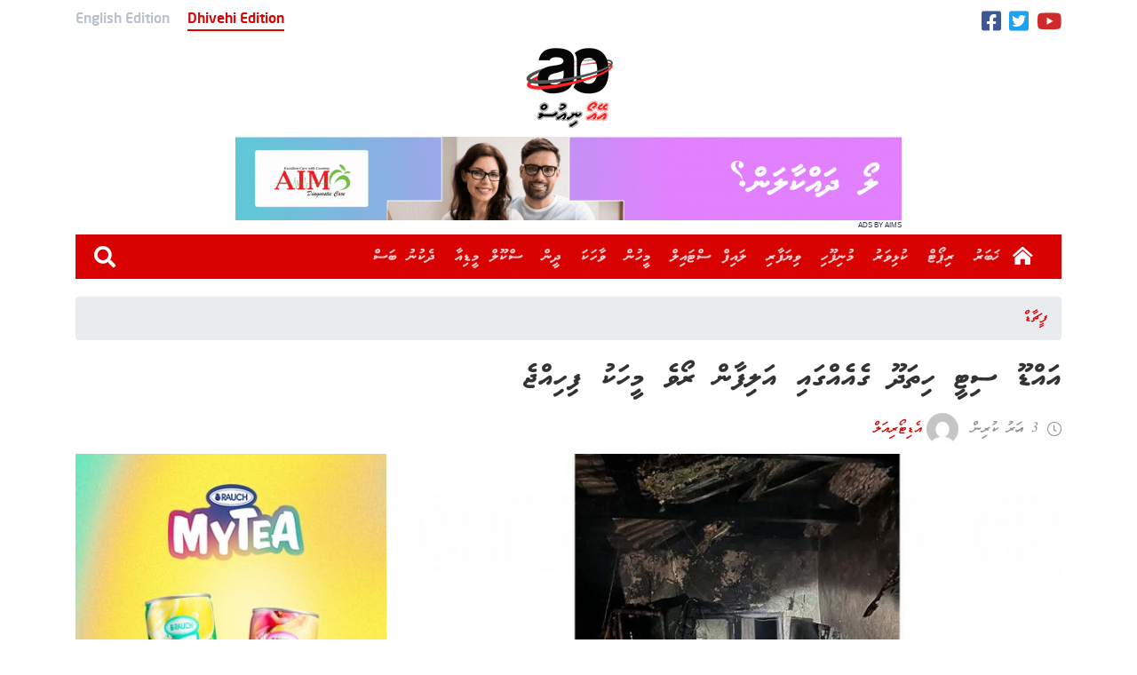

--- FILE ---
content_type: text/html; charset=UTF-8
request_url: https://aonews.mv/119724
body_size: 11876
content:
<!DOCTYPE html> 
<html lang="dv" prefix="og: http://ogp.me/ns#"> 
<head>
<meta charset="utf-8">
<link rel="preload" href="/wp-content/themes/aonews_2020_dv/webfonts/MVWaheed.woff" as="font" type="font/woff" crossorigin> 
<link rel="preload" href="/wp-content/themes/aonews_2020_dv/webfonts/MvAmaanXP.woff" as="font" type="font/woff" crossorigin> 
<link rel="preload" href="https://v.24liveblog.com/24.js" as="script" crossorigin> 
<link rel="preload" href="https://aonews.mv/wp-content/cache/fvm/min/1719716794-cssc635be9507742d201d2443bc51ad60dda302fa728bc01a21bc78ce0cb1e83.css" as="style" media="all" /> 
<link rel="preload" href="https://aonews.mv/wp-content/cache/fvm/min/1719716794-cssbda511f4224c115cf779a625ec0941f82516653ff55b4465cda2831cb3186.css" as="style" media="all" /> 
<link rel="preload" href="https://aonews.mv/wp-content/cache/fvm/min/1719716794-css420b529a50b91683474155d36c913eb29bb0605c542095357ea8b3d90a018.css" as="style" media="all" /> 
<link rel="preload" href="https://aonews.mv/wp-content/cache/fvm/min/1719716794-css83d389518a6f20f2be60b99e22f284ade6c824ae62d481d56014083ab48c7.css" as="style" media="all" /> 
<link rel="preload" href="https://aonews.mv/wp-content/cache/fvm/min/1719716794-cssfc4b0d0d59905c13ed0bf9318e305469fd9daddbc24ff81093e1cafa9499b.css" as="style" media="all" /> 
<link rel="preload" href="https://aonews.mv/wp-content/cache/fvm/min/1719716794-css494b292a4bb7218ec0f940a00e9ffe0372c205097f9ee09ce97cab70e0628.css" as="style" media="all" /> 
<link rel="preload" href="https://aonews.mv/wp-content/cache/fvm/min/1719716794-cssf84dc45ead58c85737c32f934b0788583822df6024428c2effdf21863667f.css" as="style" media="all" /> 
<link rel="preload" href="https://aonews.mv/wp-content/cache/fvm/min/1719716794-css1231fad82f02e9929dbf7e8252eca4880d9bd29e523412455e43fe398f4b7.css" as="style" media="all" />
<script data-cfasync="false">if(navigator.userAgent.match(/MSIE|Internet Explorer/i)||navigator.userAgent.match(/Trident\/7\..*?rv:11/i)){var href=document.location.href;if(!href.match(/[?&]iebrowser/)){if(href.indexOf("?")==-1){if(href.indexOf("#")==-1){document.location.href=href+"?iebrowser=1"}else{document.location.href=href.replace("#","?iebrowser=1#")}}else{if(href.indexOf("#")==-1){document.location.href=href+"&iebrowser=1"}else{document.location.href=href.replace("#","&iebrowser=1#")}}}}</script>
<script data-cfasync="false">class FVMLoader{constructor(e){this.triggerEvents=e,this.eventOptions={passive:!0},this.userEventListener=this.triggerListener.bind(this),this.delayedScripts={normal:[],async:[],defer:[]},this.allJQueries=[]}_addUserInteractionListener(e){this.triggerEvents.forEach(t=>window.addEventListener(t,e.userEventListener,e.eventOptions))}_removeUserInteractionListener(e){this.triggerEvents.forEach(t=>window.removeEventListener(t,e.userEventListener,e.eventOptions))}triggerListener(){this._removeUserInteractionListener(this),"loading"===document.readyState?document.addEventListener("DOMContentLoaded",this._loadEverythingNow.bind(this)):this._loadEverythingNow()}async _loadEverythingNow(){this._runAllDelayedCSS(),this._delayEventListeners(),this._delayJQueryReady(this),this._handleDocumentWrite(),this._registerAllDelayedScripts(),await this._loadScriptsFromList(this.delayedScripts.normal),await this._loadScriptsFromList(this.delayedScripts.defer),await this._loadScriptsFromList(this.delayedScripts.async),await this._triggerDOMContentLoaded(),await this._triggerWindowLoad(),window.dispatchEvent(new Event("wpr-allScriptsLoaded"))}_registerAllDelayedScripts(){document.querySelectorAll("script[type=fvmdelay]").forEach(e=>{e.hasAttribute("src")?e.hasAttribute("async")&&!1!==e.async?this.delayedScripts.async.push(e):e.hasAttribute("defer")&&!1!==e.defer||"module"===e.getAttribute("data-type")?this.delayedScripts.defer.push(e):this.delayedScripts.normal.push(e):this.delayedScripts.normal.push(e)})}_runAllDelayedCSS(){document.querySelectorAll("link[rel=fvmdelay]").forEach(e=>{e.setAttribute("rel","stylesheet")})}async _transformScript(e){return await this._requestAnimFrame(),new Promise(t=>{const n=document.createElement("script");let r;[...e.attributes].forEach(e=>{let t=e.nodeName;"type"!==t&&("data-type"===t&&(t="type",r=e.nodeValue),n.setAttribute(t,e.nodeValue))}),e.hasAttribute("src")?(n.addEventListener("load",t),n.addEventListener("error",t)):(n.text=e.text,t()),e.parentNode.replaceChild(n,e)})}async _loadScriptsFromList(e){const t=e.shift();return t?(await this._transformScript(t),this._loadScriptsFromList(e)):Promise.resolve()}_delayEventListeners(){let e={};function t(t,n){!function(t){function n(n){return e[t].eventsToRewrite.indexOf(n)>=0?"wpr-"+n:n}e[t]||(e[t]={originalFunctions:{add:t.addEventListener,remove:t.removeEventListener},eventsToRewrite:[]},t.addEventListener=function(){arguments[0]=n(arguments[0]),e[t].originalFunctions.add.apply(t,arguments)},t.removeEventListener=function(){arguments[0]=n(arguments[0]),e[t].originalFunctions.remove.apply(t,arguments)})}(t),e[t].eventsToRewrite.push(n)}function n(e,t){let n=e[t];Object.defineProperty(e,t,{get:()=>n||function(){},set(r){e["wpr"+t]=n=r}})}t(document,"DOMContentLoaded"),t(window,"DOMContentLoaded"),t(window,"load"),t(window,"pageshow"),t(document,"readystatechange"),n(document,"onreadystatechange"),n(window,"onload"),n(window,"onpageshow")}_delayJQueryReady(e){let t=window.jQuery;Object.defineProperty(window,"jQuery",{get:()=>t,set(n){if(n&&n.fn&&!e.allJQueries.includes(n)){n.fn.ready=n.fn.init.prototype.ready=function(t){e.domReadyFired?t.bind(document)(n):document.addEventListener("DOMContentLoaded2",()=>t.bind(document)(n))};const t=n.fn.on;n.fn.on=n.fn.init.prototype.on=function(){if(this[0]===window){function e(e){return e.split(" ").map(e=>"load"===e||0===e.indexOf("load.")?"wpr-jquery-load":e).join(" ")}"string"==typeof arguments[0]||arguments[0]instanceof String?arguments[0]=e(arguments[0]):"object"==typeof arguments[0]&&Object.keys(arguments[0]).forEach(t=>{delete Object.assign(arguments[0],{[e(t)]:arguments[0][t]})[t]})}return t.apply(this,arguments),this},e.allJQueries.push(n)}t=n}})}async _triggerDOMContentLoaded(){this.domReadyFired=!0,await this._requestAnimFrame(),document.dispatchEvent(new Event("DOMContentLoaded2")),await this._requestAnimFrame(),window.dispatchEvent(new Event("DOMContentLoaded2")),await this._requestAnimFrame(),document.dispatchEvent(new Event("wpr-readystatechange")),await this._requestAnimFrame(),document.wpronreadystatechange&&document.wpronreadystatechange()}async _triggerWindowLoad(){await this._requestAnimFrame(),window.dispatchEvent(new Event("wpr-load")),await this._requestAnimFrame(),window.wpronload&&window.wpronload(),await this._requestAnimFrame(),this.allJQueries.forEach(e=>e(window).trigger("wpr-jquery-load")),window.dispatchEvent(new Event("wpr-pageshow")),await this._requestAnimFrame(),window.wpronpageshow&&window.wpronpageshow()}_handleDocumentWrite(){const e=new Map;document.write=document.writeln=function(t){const n=document.currentScript,r=document.createRange(),i=n.parentElement;let a=e.get(n);void 0===a&&(a=n.nextSibling,e.set(n,a));const s=document.createDocumentFragment();r.setStart(s,0),s.appendChild(r.createContextualFragment(t)),i.insertBefore(s,a)}}async _requestAnimFrame(){return new Promise(e=>requestAnimationFrame(e))}static run(){const e=new FVMLoader(["keydown","mousemove","touchmove","touchstart","touchend","wheel"]);e._addUserInteractionListener(e)}}FVMLoader.run();</script>
<meta http-equiv="x-ua-compatible" content="ie=edge">
<meta name="viewport" content="width=device-width, initial-scale=1, shrink-to-fit=no">
<link rel="canonical" href="https://aonews.mv/119724" />
<meta name="title" content="އައްޑޫ ސިޓީ ހިތަދޫ ގެއެއްގައި އަލިފާން ރޯވެ މީހަކު ފިހިއްޖެ" />
<meta name="description" content="AO NEWS covers stories through out Southern Region and Maldives to bring the latest updates to the public." />
<meta name="embed:title" content="އައްޑޫ ސިޓީ ހިތަދޫ ގެއެއްގައި އަލިފާން ރޯވެ މީހަކު ފިހިއްޖެ">
<meta property="og:locale" content="en_US" />
<meta property="og:type" content="article" />
<meta property="og:title" content="އައްޑޫ ސިޓީ ހިތަދޫ ގެއެއްގައި އަލިފާން ރޯވެ މީހަކު ފިހިއްޖެ" />
<meta property="og:description" content="AO NEWS covers stories through out Southern Region and Maldives to bring the latest updates to the public." />
<meta property="og:url" content="https://aonews.mv/119724" />
<meta property="og:site_name" content="AO News" />
<meta property="article:publisher" content="https://www.facebook.com/www.aonews.mv" />
<meta property="article:section" content="ފީޗާޑް" />
<meta property="article:published_time" content="2023-07-24T10:19:29+05:00" />
<meta property="og:image" content="https://img.aonews.mv/920x480/jpeg/2023/07/4619-1024x684.jpg" />
<meta property="og:image:secure_url" content="https://img.aonews.mv/920x480/jpeg/2023/07/4619-1024x684.jpg" />
<meta property="og:image:type" content="image/jpeg" />
<meta property="og:image:width" content="920" />
<meta property="og:image:height" content="480" />
<meta property="twitter:card" content="summary_large_image" />
<meta property="twitter:url" content="https://aonews.mv/119724">
<meta property="twitter:title" content="އައްޑޫ ސިޓީ ހިތަދޫ ގެއެއްގައި އަލިފާން ރޯވެ މީހަކު ފިހިއްޖެ" />
<meta property="twitter:description" content="AO NEWS covers stories through out Southern Region and Maldives to bring the latest updates to the public." />
<meta property="twitter:image" content="https://img.aonews.mv/920x480/jpeg/2023/07/4619-1024x684.jpg" /><title>އައްޑޫ ސިޓީ ހިތަދޫ ގެއެއްގައި އަލިފާން ރޯވެ މީހަކު ފިހިއްޖެ - AO News</title>
<meta name='robots' content='max-image-preview:large' />
<meta name="google-site-verification" content="9zTBt38nggBWZZXhVJc5loRbmsHEtU6P-dCZxgUkL-A" />
<meta name="msvalidate.01" content="911FE8D702CEE6AC682581CFDF5E6AB1" />
<link rel="alternate" type="application/rss+xml" title="AO News &raquo; Feed" href="https://aonews.mv/feed" />
<link rel="alternate" type="application/rss+xml" title="AO News &raquo; Comments Feed" href="https://aonews.mv/comments/feed" />
<link rel="alternate" type="application/rss+xml" title="AO News &raquo; އައްޑޫ ސިޓީ ހިތަދޫ ގެއެއްގައި އަލިފާން ރޯވެ މީހަކު ފިހިއްޖެ Comments Feed" href="https://aonews.mv/119724/feed" />
<link rel="canonical" href="https://aonews.mv/119724" />
<meta name="onesignal" content="wordpress-plugin"/> 
<link rel="profile" href="https://gmpg.org/xfn/11"> 
<script type="eb6c17e760eb311a0410406c-text/javascript">(function(html){html.className = html.className.replace(/\bno-js\b/,'js')})(document.documentElement);</script>
<style id='wp-block-library-theme-inline-css' type='text/css' media="all">#start-resizable-editor-section{display:none}.wp-block-audio figcaption{color:#555;font-size:13px;text-align:center}.is-dark-theme .wp-block-audio figcaption{color:hsla(0,0%,100%,.65)}.wp-block-code{font-family:Menlo,Consolas,monaco,monospace;color:#1e1e1e;padding:.8em 1em;border:1px solid #ddd;border-radius:4px}.wp-block-embed figcaption{color:#555;font-size:13px;text-align:center}.is-dark-theme .wp-block-embed figcaption{color:hsla(0,0%,100%,.65)}.blocks-gallery-caption{color:#555;font-size:13px;text-align:center}.is-dark-theme .blocks-gallery-caption{color:hsla(0,0%,100%,.65)}.wp-block-image figcaption{color:#555;font-size:13px;text-align:center}.is-dark-theme .wp-block-image figcaption{color:hsla(0,0%,100%,.65)}.wp-block-pullquote{border-top:4px solid;border-bottom:4px solid;margin-bottom:1.75em;color:currentColor}.wp-block-pullquote__citation,.wp-block-pullquote cite,.wp-block-pullquote footer{color:currentColor;text-transform:uppercase;font-size:.8125em;font-style:normal}.wp-block-quote{border-left:.25em solid;margin:0 0 1.75em;padding-left:1em}.wp-block-quote cite,.wp-block-quote footer{color:currentColor;font-size:.8125em;position:relative;font-style:normal}.wp-block-quote.has-text-align-right{border-left:none;border-right:.25em solid;padding-left:0;padding-right:1em}.wp-block-quote.has-text-align-center{border:none;padding-left:0}.wp-block-quote.is-large,.wp-block-quote.is-style-large{border:none}.wp-block-search .wp-block-search__label{font-weight:700}.wp-block-group.has-background{padding:1.25em 2.375em;margin-top:0;margin-bottom:0}.wp-block-separator{border:none;border-bottom:2px solid;margin-left:auto;margin-right:auto;opacity:.4}.wp-block-separator:not(.is-style-wide):not(.is-style-dots){width:100px}.wp-block-separator.has-background:not(.is-style-dots){border-bottom:none;height:1px}.wp-block-separator.has-background:not(.is-style-wide):not(.is-style-dots){height:2px}.wp-block-table thead{border-bottom:3px solid}.wp-block-table tfoot{border-top:3px solid}.wp-block-table td,.wp-block-table th{padding:.5em;border:1px solid;word-break:normal}.wp-block-table figcaption{color:#555;font-size:13px;text-align:center}.is-dark-theme .wp-block-table figcaption{color:hsla(0,0%,100%,.65)}.wp-block-video figcaption{color:#555;font-size:13px;text-align:center}.is-dark-theme .wp-block-video figcaption{color:hsla(0,0%,100%,.65)}.wp-block-template-part.has-background{padding:1.25em 2.375em;margin-top:0;margin-bottom:0}#end-resizable-editor-section{display:none}</style> 
<link rel='stylesheet' id='wp-block-library-css' href='https://aonews.mv/wp-content/cache/fvm/min/1719716794-cssc635be9507742d201d2443bc51ad60dda302fa728bc01a21bc78ce0cb1e83.css' type='text/css' media='all' /> 
<style id='wp-block-library-inline-css' type='text/css' media="all">.has-text-align-justify{text-align:justify}</style> 
<link rel='stylesheet' id='mediaelement-css' href='https://aonews.mv/wp-content/cache/fvm/min/1719716794-cssbda511f4224c115cf779a625ec0941f82516653ff55b4465cda2831cb3186.css' type='text/css' media='all' /> 
<link rel='stylesheet' id='wp-mediaelement-css' href='https://aonews.mv/wp-content/cache/fvm/min/1719716794-css420b529a50b91683474155d36c913eb29bb0605c542095357ea8b3d90a018.css' type='text/css' media='all' /> 
<link rel='stylesheet' id='css-1-css' href='https://aonews.mv/wp-content/cache/fvm/min/1719716794-css83d389518a6f20f2be60b99e22f284ade6c824ae62d481d56014083ab48c7.css' type='text/css' media='all' /> 
<link rel='stylesheet' id='css-2-css' href='https://aonews.mv/wp-content/cache/fvm/min/1719716794-cssfc4b0d0d59905c13ed0bf9318e305469fd9daddbc24ff81093e1cafa9499b.css' type='text/css' media='all' /> 
<link rel='stylesheet' id='jetpack_css-css' href='https://aonews.mv/wp-content/cache/fvm/min/1719716794-css494b292a4bb7218ec0f940a00e9ffe0372c205097f9ee09ce97cab70e0628.css' type='text/css' media='all' /> 
<script async src="https://www.googletagmanager.com/gtag/js?id=G-LFNFVBB1T4" type="eb6c17e760eb311a0410406c-text/javascript"></script>
<script type="eb6c17e760eb311a0410406c-text/javascript">
window.dataLayer = window.dataLayer || [];
function gtag(){dataLayer.push(arguments);}
gtag('js', new Date());
gtag('config', 'G-LFNFVBB1T4');
</script>
<script src='https://c0.wp.com/c/5.8.12/wp-includes/js/jquery/jquery.min.js' id='jquery-core-js' type="eb6c17e760eb311a0410406c-text/javascript"></script>
<script src='https://c0.wp.com/c/5.8.12/wp-includes/js/jquery/jquery-migrate.min.js' id='jquery-migrate-js' type="eb6c17e760eb311a0410406c-text/javascript"></script>
<style type='text/css' media="all">img#wpstats{display:none}</style> 
<script type="eb6c17e760eb311a0410406c-text/javascript">
window.OneSignal = window.OneSignal || [];
OneSignal.push( function() {
OneSignal.SERVICE_WORKER_UPDATER_PATH = "OneSignalSDKUpdaterWorker.js.php";
OneSignal.SERVICE_WORKER_PATH = "OneSignalSDKWorker.js.php";
OneSignal.SERVICE_WORKER_PARAM = { scope: "/" };
OneSignal.setDefaultNotificationUrl("https://aonews.mv");
var oneSignal_options = {};
window._oneSignalInitOptions = oneSignal_options;
oneSignal_options['wordpress'] = true;
oneSignal_options['appId'] = 'c5d3993b-20dc-43ef-9725-b0cc0b6a101f';
oneSignal_options['allowLocalhostAsSecureOrigin'] = true;
oneSignal_options['welcomeNotification'] = { };
oneSignal_options['welcomeNotification']['disable'] = true;
oneSignal_options['path'] = "https://aonews.mv/wp-content/plugins/onesignal-free-web-push-notifications/sdk_files/";
oneSignal_options['safari_web_id'] = "web.onesignal.auto.32866db8-e87d-48d6-8bf4-a7b54cca5ee4";
oneSignal_options['promptOptions'] = { };
OneSignal.init(window._oneSignalInitOptions);
OneSignal.showSlidedownPrompt();      });
function documentInitOneSignal() {
var oneSignal_elements = document.getElementsByClassName("OneSignal-prompt");
var oneSignalLinkClickHandler = function(event) { OneSignal.push(['registerForPushNotifications']); event.preventDefault(); };        for(var i = 0; i < oneSignal_elements.length; i++)
oneSignal_elements[i].addEventListener('click', oneSignalLinkClickHandler, false);
}
if (document.readyState === 'complete') {
documentInitOneSignal();
}
else {
window.addEventListener("load", function(event){
documentInitOneSignal();
});
}
</script>
<link rel="shortcut icon" href="https://aonews.mv/wp-content/uploads/2019/09/favicon.ico"> 
<link rel="apple-touch-icon-precomposed" href="https://beta.aonews.mv/wp-content/themes/aonews_dv/fav/180pre.png" /> 
<link rel="icon" href="https://beta.aonews.mv/wp-content/themes/aonews_dv/fav/192.png" sizes="192x192" /> 
<script type="eb6c17e760eb311a0410406c-text/javascript">
!function (t, n) {t = t || "docReady", n = n || window; var e = [], o = !1, d = !1; function a() {if (!o) {o = !0; for (var t = 0; t < e.length; t++)e[t].fn.call(window, e[t].ctx); e = []} } function c() {"complete" === document.readyState && a()} n[t] = function (t, n) {if ("function" != typeof t) throw new TypeError("callback for docReady(fn) must be a function"); o ? setTimeout(function () {t(n)}, 1) : (e.push({fn: t, ctx: n}), "complete" === document.readyState ? setTimeout(a, 1) : d || (document.addEventListener ? (document.addEventListener("DOMContentLoaded", a, !1), window.addEventListener("load", a, !1)) : (document.attachEvent("onreadystatechange", c), window.attachEvent("onload", a)), d = !0))}}("docReady", window);
</script>
<script type="eb6c17e760eb311a0410406c-text/javascript">
!function (e, t) {docReady(function () {e.querySelectorAll("[data-timestamp]").forEach(e => {tg = function (e) {e *= 1e3; var t = (new Date).getTime() - e; return t < 6e4 ? Math.round(t / 1e3) + " ސިކުންތު ކުރިން " : t < 36e5 ? Math.round(t / 6e4) + " މިނެޓު ކުރިން " : t < 864e5 ? Math.round(t / 36e5) + " ގަޑިއިރު ކުރިން " : t < 2592e6 ? Math.round(t / 864e5) + " ދުވަސް ކުރިން " : t < 31536e6 ? Math.round(t / 2592e6) + " މަސް ކުރިން " : Math.round(t / 31536e6) + " އަހރު ކުރިން "}(e.getAttribute("data-timestamp")), e.innerHTML = tg})})}(document, window);
</script>
<script type="eb6c17e760eb311a0410406c-text/javascript">
let cdatethana = function () {let a = new Date; return month = a.toLocaleDateString("en-US", {month: "long"}), day = a.getDate(), year = a.getFullYear(), wday = a.toLocaleDateString("en-US", {weekday: "long"}), dd = wday + ", " + day + " " + month + " " + year, e = dd, days_english = Array("Monday", "Tuesday", "Wednesday", "Thursday", "Friday", "Saturday", "Sunday", "Mon", "Tue", "Wed", "Thu", "Fri", "Sat", "Sun", "January", "February", "March", "April", "May", "June", "July", "August", "September", "October", "November", "December", "Jan", "Feb", "Mar", "Apr", "May", "Jun", "Jul", "Aug", "Sep", "Oct", "Nov", "Dec"), days_thaana = Array("ހޯމަ", "އަންގާރަ", "ބުދަ", "ބުރާސްފަތި", "ހުކުރު", "ހޮނިހިރު", "އާދިއްތަ", "ހޯމަ", "އަންގާރަ", "ބުދަ", "ބުރާސްފަތި", "ހުކުރު", "ހޮނިހިރު", "އާދިއްތަ", "ޖެނުއަރީ", "ފެބުރުއަރީ", "މާޗް", "އޭޕްރީލް", "މެއި", "ޖޫން", "ޖުލައި", "އޮގަސްޓް", "ސެޕްޓެމްބަރު", "އޮކްޓޯބަރ", "ނޮވެމްބަރު", "ޑިސެމްބަރު", "ޖެނުއަރީ", "ފެބުރުއަރީ", "މާޗް", "އޭޕްރީލް", "މެއި", "ޖޫން", "ޖުލައި", "އޮގަސްޓް", "ސެޕްޓެމްބަރު", "އޮކްޓޯބަރު", "ނޮވެމްބަރު", "ޑިސެމްބަރު"), days_english.forEach((a, r) => {e = e.replace(a, days_thaana[r])}), e; var e}();
</script>
<style type="text/css" media="all">blockquote{font-size:25px;line-height:40px;direction:rtl;border-left:4px solid #1a1a1a;color:#686868;font-style:italic;margin-bottom:28px;overflow:hidden;padding:0 0 0 24px}</style> 
<script type="eb6c17e760eb311a0410406c-text/javascript">
var adminajax = "https://aonews.mv/wp-admin/admin-ajax.php";
</script>
<script src="https://isthihaaru.aonews.mv/v1/js/ao.min.js?v0.0.3" type="eb6c17e760eb311a0410406c-text/javascript"></script>
<link rel="stylesheet" href="https://aonews.mv/wp-content/cache/fvm/min/1719716794-cssf84dc45ead58c85737c32f934b0788583822df6024428c2effdf21863667f.css" media="all"> 
<script src="https://cdn.jsdelivr.net/npm/chart.js" type="eb6c17e760eb311a0410406c-text/javascript"></script>
</head>
<body> <div class="container"> <div id="topbar"> <div class="lang"> <div class="english">English Edition</div> <div class="dhivehi selected">Dhivehi Edition</div> </div> <div class="social"> <a href="https://www.facebook.com/www.aonews.mv/" target="_blank"> <l class="facebook"></l> </a> <a href="https://twitter.com/aonews_mv" target="_blank"> <l class="twitter"></l> </a> <a href="https://www.youtube.com/channel/UCeMfmpwM2LSwKFr4SUMXbBw" target="_blank"> <l class="youtube"></l> </a> </div> </div> </div> <div class="clear"></div> <div class="container"> <div class="flex-box-top-logo"> <div class="logo flex justify-center"> <a href="/"><img src="https://aonews.mv/wp-content/uploads/2020/07/logoNewd.png" alt="aonews"></a> </div> <div class="aoad adplaceholder" data-aoadg="3"> <a target="_blank"> <img class="size1" src="https://isthihaaru.aonews.mv/v1/img/topdefault.png" alt="TOP Ad"> <div class="adby"></div> </a> </div> </div> </div> <div class="clear"></div> <div class="container"> <nav class="navbar navbar-expand-lg navbar-dark bg-aored"> <a class="navbar-brand header-navbar-brand home-ico" href="https://aonews.mv/"></a> <button class="navbar-toggler animated-hamburger-button" type="button" data-toggle="collapse" data-target="#headernavbar" aria-controls="headernavbar" aria-expanded="false" aria-label="Toggle navigation"> <div class="animated-hamburger-icon"><span></span><span></span><span></span></div> </button> <div class="collapse navbar-collapse" id="headernavbar"> <ul id="menu-main-menu" class="navbar-nav ml-auto"><li id="menu-item-2678" class="menu-item menu-item-type-taxonomy menu-item-object-category menu-item-2678 nav-item"><a class="nav-link"href="https://aonews.mv/category/news">ޚަބަރު</a></li> <li id="menu-item-68177" class="menu-item menu-item-type-taxonomy menu-item-object-category menu-item-68177 nav-item"><a class="nav-link"href="https://aonews.mv/category/featured-writing/report">ރިޕޯޓް</a></li> <li id="menu-item-32184" class="menu-item menu-item-type-taxonomy menu-item-object-category menu-item-32184 nav-item"><a class="nav-link"href="https://aonews.mv/category/sports">ކުޅިވަރު</a></li> <li id="menu-item-68182" class="menu-item menu-item-type-taxonomy menu-item-object-category menu-item-68182 nav-item"><a class="nav-link"href="https://aonews.mv/category/munifoohi">މުނިފޫހި</a></li> <li id="menu-item-68183" class="menu-item menu-item-type-taxonomy menu-item-object-category menu-item-68183 nav-item"><a class="nav-link"href="https://aonews.mv/category/bussiness">ވިޔަފާރި</a></li> <li id="menu-item-68184" class="menu-item menu-item-type-taxonomy menu-item-object-category menu-item-68184 nav-item"><a class="nav-link"href="https://aonews.mv/category/munifoohi/lifestyle">ލައިފް ސްޓައިލް</a></li> <li id="menu-item-68185" class="menu-item menu-item-type-taxonomy menu-item-object-category menu-item-68185 nav-item"><a class="nav-link"href="https://aonews.mv/category/featured-writing/people">މީހުން</a></li> <li id="menu-item-68186" class="menu-item menu-item-type-taxonomy menu-item-object-category menu-item-68186 nav-item"><a class="nav-link"href="https://aonews.mv/category/munifoohi/story">ވާހަކަ</a></li> <li id="menu-item-68188" class="menu-item menu-item-type-taxonomy menu-item-object-category menu-item-68188 nav-item"><a class="nav-link"href="https://aonews.mv/category/religion">ދީން</a></li> <li id="menu-item-68189" class="menu-item menu-item-type-taxonomy menu-item-object-category menu-item-68189 nav-item"><a class="nav-link"href="https://aonews.mv/category/school-media">ސްކޫލް މީޑިއާ</a></li> <li id="menu-item-68190" class="menu-item menu-item-type-taxonomy menu-item-object-category menu-item-68190 nav-item"><a class="nav-link"href="https://aonews.mv/category/dekunu-bas">ދެކުނު ބަސް</a></li> </ul> <form class="form-inline my-2 my-lg-0 ml-sm-2 search-md-12 d-lg-none" action="https://aonews.mv/"> <input class="form-control ml-sm-2 mw-200 s-md-f-r thaana" type="search" placeholder="ހޯދާ" name="s" aria-label="Search" value=""> <button class="btn-search my-2 my-sm-0" type="submit">&#xf002;</button> </form> <a class="btn-search my-2 my-sm-0 ml-1 d-lg-block d-none text-white" id="nav-search">&#xf002;</a> <div class="nav-search-box close"> <form class="form-block" action="https://aonews.mv/"> <a class="nav-search-box-close"></a> <input class="form-control nav-search-box-input thaana" type="search" placeholder="ހޯދާ" name="s" aria-label="Search" value=""> </form> </div> </div> </nav> </div>
<script type="eb6c17e760eb311a0410406c-text/javascript">
{
var xhr = new XMLHttpRequest();
xhr.withCredentials = true;
xhr.open("GET", "https://aonews.mv/wp-admin/admin-ajax.php?action=post_counter_update&postid=119724");
xhr.send();
}
</script>
<div class="container m-t-10"> <nav aria-label="breadcrumb" class="m-t-10"> <ol class="breadcrumb"> <li class="breadcrumb-item"><a href="https://aonews.mv/category/featured" class="ao-a">ފީޗާޑް</a></li> </ol> </nav> <div class="row single"> <div class="col-12 col-md-8 title"> <a href="#">އައްޑޫ ސިޓީ ހިތަދޫ ގެއެއްގައި އަލިފާން ރޯވެ މީހަކު ފިހިއްޖެ</a> </div> <div class="col-12 col-md-8"> <div class="row info align-items-center"> <div class="time" data-timestamp="1690175969"></div> <div class="author"> <a href="https://aonews.mv/author/e44ffe11c11e32b1"> <img alt='' src='https://secure.gravatar.com/avatar/8b3ac0038e1600ff04de1296b1fb70f7?s=36&#038;d=mm&#038;r=g' srcset='https://secure.gravatar.com/avatar/8b3ac0038e1600ff04de1296b1fb70f7?s=72&#038;d=mm&#038;r=g 2x' class='avatar avatar-36 photo' height='36' width='36' loading='lazy'/> <span> އެޑިޓޯރިއަލް </span> </a> </div> </div> </div> <div class="col-lg-8 m-t-10 the_news"> <div class="fimg"> <img src="https://img.aonews.mv/760x445/jpegnm/2023/07/4619-1024x684.jpg" alt=""> <div class="imgft"> ފޮޓޯ: ޕޮލިސް މީޑިއާ </div> </div> <div class="social-share"> <a rel="nofollow noopener noreferrer" href="https://aonews.mv/119724" text="އައްޑޫ ސިޓީ ހިތަދޫ ގެއެއްގައި އަލިފާން ރޯވެ މީހަކު ފިހިއްޖެ" target="_blank" class="telegram-share"> <i class="Telegram"><span>Telegram</span></i> </a> <a rel="nofollow noopener noreferrer" href="https://aonews.mv/119724" text="އައްޑޫ ސިޓީ ހިތަދޫ ގެއެއްގައި އަލިފާން ރޯވެ މީހަކު ފިހިއްޖެ" target="_blank" class="viber-share"> <i class="Viber"><span>Viber</span></i> </a> <a rel="nofollow noopener noreferrer" href="https://aonews.mv/119724" text="އައްޑޫ ސިޓީ ހިތަދޫ ގެއެއްގައި އަލިފާން ރޯވެ މީހަކު ފިހިއްޖެ" target="_blank" class="whatsapp-share"> <i class="WhatsApp"><span>WhatsApp</span></i> </a> <a rel="nofollow noopener noreferrer" href="https://aonews.mv/119724" text="އައްޑޫ ސިޓީ ހިތަދޫ ގެއެއްގައި އަލިފާން ރޯވެ މީހަކު ފިހިއްޖެ" target="_blank" class="twitter-share"> <i class="Twitter"><span>Twitter</span></i> </a> <a rel="nofollow noopener noreferrer" href="https://aonews.mv/119724" text="އައްޑޫ ސިޓީ ހިތަދޫ ގެއެއްގައި އަލިފާން ރޯވެ މީހަކު ފިހިއްޖެ" target="_blank" class="facebook-share"> <i class="Facebook"><span>Facebook</span></i> </a> </div> <div class="render"> <p dir="RTL">އައްޑޫ ސިޓީ ހިތަދޫ ގެއެއްގައި އަލިފާން ރޯވެ މީހަކު ފިހިއްޖެއެވެ.</p> <p dir="RTL">އެމްއެންޑީއެފް އިން ބުނީ ރޭ ފަތިހު ރޯވެފައިވަނީ އައްޑޫސިޓީ ހިތަދޫ &#8220;ކުޅިބަލާބޭ&#8221; ގޭގައިކަމަށެވެ.</p><div class="VESRbmRB"><div class="aoad adplaceholder" data-aoadg="12" style="width: 100%;height:auto;"> <a target="_blank"> <img class="size4" src="https://isthihaaru.aonews.mv/v1/img/indefault.png" alt="Advt" style=" width: 100%;height:auto;"> <div class="adby">AD</div> </a> </div></div> <p dir="RTL">ސަދަން އޭރިއާ ކޮމާންޑް، ހިތަދޫ ފަޔަރު ސްޓޭޝަނަށް ފަތިހު 04:10 ހާއިރު ހާދިސާގެ ރިޕޯޓް ލިބުމާއެކު އެ ފަޔަރު ސްޓޭޝަންގެ ފަޔަރު މަނުން ހަރަކާތްތެރިވެފައިވާކަމަށެވެ. މިގޮތުން އެ ސަރަހައްދަށް ފަޔަރމަނުން ގޮސް ކުރި މަސައްކަތުން ރޯވެފައިހުރި އަލިފާން ނިއްވާލާފައި ވަނީ ފަތިހު 05:45 ހާއިރުއެވެ.</p> <p dir="RTL">މި ހާދިސާގައި އެ ގެއަށް ވަނީ އަލިފާނުގެ ސަބަބުން ބޮޑެތި ގެއްލުންތައް ލިބިފައިވާއިރު އަދި މި ހާދިސާ ހިނގި ވަގުތު އެ ގޭގައި އުޅުނު ފިރިހެނެއްގެ އަތާއި ފައި ވަނީ ކޮންމެވެސް ވަރަކަށް ފިހިފައެވެ.</p> </div> <div class="row related"> <div class="col-12 title hover-red">ގުޅޭ ލިޔުންތައް</div> <div class="col-6 col-sm-3 item"> <a href="https://aonews.mv/141348"> <img src="https://img.aonews.mv/300x200/jpegnm/2026/01/muiz-1-1024x683.jpg" alt=""> </a> <div class="time justify-content-center" data-timestamp="1769507350"> </div> <div class="title"> <a href="https://aonews.mv/141348" class="hover-red"> ދަރިވަރުން ފަތިސް ނަމާދު ކުރޭތޯ ބެލުމަކީ މައިންބަފައިންގެ ޒިންމާއެއް: ރައީސް </a> </div> </div> <div class="col-6 col-sm-3 item"> <a href="https://aonews.mv/141345"> <img src="https://img.aonews.mv/300x200/jpegnm/2026/01/oored-1024x683.jpeg" alt=""> </a> <div class="time justify-content-center" data-timestamp="1769415134"> </div> <div class="title"> <a href="https://aonews.mv/141345" class="hover-red"> ސައިފަތުގެ ހާއްސަ ރަހަތަކާއެކު އުރީދޫގެ އާ ކަލަންޑަރު ނެރެފި </a> </div> </div> <div class="col-6 col-sm-3 item"> <a href="https://aonews.mv/141342"> <img src="https://img.aonews.mv/300x200/jpegnm/2026/01/mm.png" alt=""> </a> <div class="time justify-content-center" data-timestamp="1769410180"> </div> <div class="title"> <a href="https://aonews.mv/141342" class="hover-red"> މުސާރަ އާއި އެލަވަންސް އެއްފަހަރާ ފޮނުވާލެވޭނެ: ބީއެމްއެލްގެ އާ ހިދުމަތެއް </a> </div> </div> <div class="col-6 col-sm-3 item"> <a href="https://aonews.mv/141339"> <img src="https://img.aonews.mv/300x200/jpegnm/2026/01/dhi-1024x683.jpeg" alt=""> </a> <div class="time justify-content-center" data-timestamp="1769408077"> </div> <div class="title"> <a href="https://aonews.mv/141339" class="hover-red"> ދިރާގު ހެޑް އޮފީހުގައި ދަރިވަރުންނަށް ހާއްސަ ހަވީރެއް </a> </div> </div> </div> <div class="pad"> <div class="aoad adplaceholder" data-aoadg="8"> <a target="_blank"> <img class="size3" src="https://isthihaaru.aonews.mv/v1/img/mddefault.png" alt=""> <div class="adby">AD</div> </a> </div> </div> <div class="commentbox"> <div class="form"> <div id="comments" class="comments-area"> <div id="respond" class="comment-respond"> <small><a rel="nofollow" id="cancel-comment-reply-link" href="/35312#respond" style="display:none;">Cancel reply</a></small> <form action="https://aonews.mv/wp-comments-post.php" method="post" id="commentform" class="comment-form" novalidate="novalidate"> <p class="comment-form-author"> <input required="" class="thaana" id="author" name="author" type="text" value="" size="30" maxlength="245" aria-required="true" placeholder="ނަން"></p> <p class="comment-form-email"> <input style="display:none;" id="email" name="email" type="email" value="anon.comment@aonew.mv" size="30" maxlength="100" aria-describedby="email-notes" required="required" aria-required="true" placeholder="Email"></p> <p class="comment-form-comment"><textarea id="comment" class="thaana" name="comment" aria-required="true" rows="5" placeholder="ކޮމެންޓު ކުރައްވާ" required=""></textarea></p> 
<style media="all">#commentform p.comment-form-author{float:inherit}#commentform p.comment-form-email{float:inherit}</style> <p class="form-submit btn-ao-comment"> <input name="submit" type="submit" id="submit" class="submit" value="ކޮމެންޓް ފޮނުވާ"> <input type="hidden" name="comment_post_ID" value="119724" id="comment_post_ID"> <input type="hidden" name="comment_parent" id="comment_parent" value="0"> </p> </form> </div> </div> </div> </div> </div> <div class="col-lg-4 m-t-10 the_sidebar"> <div class="lfad"> <div class="aoad adplaceholder" data-aoadg="9"> <a target="_blank"> <img class="size2" src="https://isthihaaru.aonews.mv/v1/img/sidedefault.png" alt=""> <div class="adby">AD</div> </a> </div> </div> <div class="populer"> <div class="title">މަގުބޫލު ލިޔުންތައް</div> <div class="row"> <div class="col-12 item"> <div class="row"> <div class="col-4 col-lg-5 img"> <a href="https://aonews.mv/141215"> <img src="https://img.aonews.mv/300x225/jpegnm/2026/01/IMG_1322-1024x819.jpeg" /> </a> </div> <div class="col-8 col-lg-7 text"> <div class="title"> <a href="https://aonews.mv/141215"> ކެންސަރު ބައްޔާއެކު ނިޒާމް ވޭނުގައި، އެދެނީ ދީލަތި އެހީތެރިކަމަށް! </a> </div> <div class="time" data-timestamp="1768649942"></div> </div> </div> </div> <div class="col-12 item"> <div class="row"> <div class="col-4 col-lg-5 img"> <a href="https://aonews.mv/141287"> <img src="https://img.aonews.mv/300x225/jpegnm/2025/01/Hulhumeedhoo-1024x576.jpg" /> </a> </div> <div class="col-8 col-lg-7 text"> <div class="title"> <a href="https://aonews.mv/141287"> މީދޫގައި، ފަރުތޮޅިއެއް ހަމަލާދިނުމުގެ ސަބަބުން މީހަކު ސީރިއަސް ހާލަތެއްގައި! </a> </div> <div class="time" data-timestamp="1769235256"></div> </div> </div> </div> <div class="col-12 item"> <div class="row"> <div class="col-4 col-lg-5 img"> <a href="https://aonews.mv/141181"> <img src="https://img.aonews.mv/300x225/jpegnm/2026/01/kulhu-1024x768.jpeg" /> </a> </div> <div class="col-8 col-lg-7 text"> <div class="title"> <a href="https://aonews.mv/141181"> އުމުރުން 16 އަހަރުގެ ޝަޒްފާގެ ކުއްލި ވަކިވުމާ އެކު ސްކޫލަށް ބޮޑު ހިތާމައެއް </a> </div> <div class="time" data-timestamp="1768316577"></div> </div> </div> </div> <div class="col-12 item"> <div class="row"> <div class="col-4 col-lg-5 img"> <a href="https://aonews.mv/141033"> <img src="https://img.aonews.mv/300x225/jpegnm/2026/01/Screenshot-2026-01-05-143137.png" /> </a> </div> <div class="col-8 col-lg-7 text"> <div class="title"> <a href="https://aonews.mv/141033"> ތިން ކިލޯއަށްވުރެ ގިނަ މަސްތުވާތަކެއްޗާއެކު ދެ މީހަކު ހައްޔަރުކޮށްފި </a> </div> <div class="time" data-timestamp="1767605584"></div> </div> </div> </div> </div> </div> <div class="singlebpad m-t-0"> <div class="aoad adplaceholder" data-aoadg="10"> <a target="_blank"> <img class="size2" src="https://isthihaaru.aonews.mv/v1/img/sidedefault.png" alt=""> <div class="adby">AD</div> </a> </div> </div> <div class="singlebpad"> <div class="aoad adplaceholder" data-aoadg="11"> <a target="_blank"> <img class="size2" src="https://isthihaaru.aonews.mv/v1/img/sidedefault.png" alt=""> <div class="adby">AD</div> </a> </div> </div> </div> </div> </div> 
<style media="all">.loading{width:100%;text-align:center}.lb24-base-news-body{text-align:right}.lb24-base-news-body *{text-align:right}#LB24 .lb24-theme-streamline .lb24-base-news-container .lb24-base-news-head{float:revert}#LB24 .lb24-theme-streamline .lb24-base-news-container .lb24-base-news-head .lb24-base-news-date,#LB24 .lb24-theme-streamline .lb24-base-news-container .lb24-base-news-body .lb24-base-news-title .lb24-base-news-title-text,#LB24 .lb24-theme-streamline .lb24-base-news-container .lb24-base-news-body .lb24-component-content p{text-align:right}.lb24-liveblog-white-label{display:none!important;width:0px!important;overflow:hidden!important}.lb24-component-placeholder-logo{display:none!important;width:0px!important;overflow:hidden!important}.lb24-base-countdown{direction:ltr}</style> <div class="container-fluid bg-aodark"> <div class="container footer"> <nav class="navbar navbar-expand-lg navbar-dark bg-aodark"> <a class="navbar-brand" href="https://aonews.mv/"> <img src="https://beta.aonews.mv/wp-content/themes/aonews_dv/img/logoenw.png" alt=""> </a> <button class="navbar-toggler animated-hamburger-button" type="button" data-toggle="collapse" data-target="#footernavbar" aria-controls="footernavbar" aria-expanded="false" aria-label="Toggle navigation"> <div class="animated-hamburger-icon"><span></span><span></span><span></span></div> </button> <div class="collapse navbar-collapse" id="footernavbar"> <ul id="menu-footer-menu" class="navbar-nav ml-auto d-block d-lg-none"><li id="menu-item-68196" class="menu-item menu-item-type-taxonomy menu-item-object-category menu-item-68196 nav-item"><a class="nav-link"href="https://aonews.mv/category/news">ޚަބަރު</a></li> <li id="menu-item-68192" class="menu-item menu-item-type-taxonomy menu-item-object-category menu-item-68192 nav-item"><a class="nav-link"href="https://aonews.mv/category/sports">ކުޅިވަރު</a></li> <li id="menu-item-68193" class="menu-item menu-item-type-taxonomy menu-item-object-category menu-item-68193 nav-item"><a class="nav-link"href="https://aonews.mv/category/bussiness">ވިޔަފާރި</a></li> <li id="menu-item-68197" class="menu-item menu-item-type-taxonomy menu-item-object-category menu-item-68197 nav-item"><a class="nav-link"href="https://aonews.mv/category/munifoohi/lifestyle">ލައިފް ސްޓައިލް</a></li> <li id="menu-item-68194" class="menu-item menu-item-type-taxonomy menu-item-object-category menu-item-68194 nav-item"><a class="nav-link"href="https://aonews.mv/category/munifoohi">މުނިފޫހި</a></li> <li id="menu-item-33419" class="menu-item menu-item-type-taxonomy menu-item-object-category menu-item-33419 nav-item"><a class="nav-link"href="https://aonews.mv/category/featured-writing/report">ރިޕޯޓް</a></li> </ul> <div class="date-nav text-white mr-auto"> 
<script type="eb6c17e760eb311a0410406c-text/javascript">document.write(cdatethana)</script>
</div> </div> </nav> </div> </div> <div class="container-fluid bg-aodark_l"> <footer> <div class="container"> <div class="row"> <div class="col-12 col-sm-6 col-md-6 col-lg-3 ao-info text-align-center-xm"> <div class="widget subscribe no-box"> <h5 class="widget-title">AONews Office<span></span></h5> <div class="adr"> <p class="adr_ico adr_line_1">Astralge, Alivaamagu</p> <p class="adr_no_ico adr_line_2">S.Hithadhoo,</p> <p class="adr_no_ico adr_line_3">Addu City, Maldives</p> <p class="email_ico"><a href="/cdn-cgi/l/email-protection#076e69616847666869627074296a71"><span class="__cf_email__" data-cfemail="5c35323a331c3d3332392b2f72312a">[email&#160;protected]</span></a></p> <p class="phone_ico"><a href="tel:+9609811115">+960 981-1115</a></p> </div> </div> </div> <div class="col-12 col-sm-6 col-md-6 col-lg-3 ao-soc"> <div class="widget subscribe no-box"> <div class="socbut"> <div class="row justify-content-center md-justify-content-end sm-justify-content-end xs-justify-content-center"> <a href="https://www.facebook.com/www.aonews.mv/" target="_blank"> <li class="facebook"></li> </a> <a href="https://twitter.com/aonews_mv" target="_blank"> <li class="Twitter"></li> </a> <a href="https://www.youtube.com/channel/UCeMfmpwM2LSwKFr4SUMXbBw" target="_blank"> <li class="Youtube"></li> </a> </div> <div class="row justify-content-center md-justify-content-end sm-justify-content-end xs-justify-content-center m-t-10"> <a href="https://t.me/aonewschannel" target="_blank"> <li class="Teleg"></li> </a> <a href="#" target="_blank"> <li class="Insta"></li> </a> <a href="https://invite.viber.com/?g2=AQA2oZmwOjaSJUtpYf2T%2Bb4wODDk5QAN17mR8Un8ebArSbHXIULxMwp9AmMHzBgq" target="_self"> <li class="Viber"></li> </a> </div> </div> </div> </div> <div class="col-12 col-sm-12 col-md-6 ao-jobs d-none d-lg-block"> <nav class="navbar navbar-expand-lg p-t-n direction-rtl"> <div class="collapse navbar-collapse" id="footernavbar_lg"> <ul id="menu-footer-menu-1" class="navbar-nav ml-auto"><li class="menu-item menu-item-type-taxonomy menu-item-object-category menu-item-68196 nav-item"><a class="nav-link"href="https://aonews.mv/category/news">ޚަބަރު</a></li> <li class="menu-item menu-item-type-taxonomy menu-item-object-category menu-item-68192 nav-item"><a class="nav-link"href="https://aonews.mv/category/sports">ކުޅިވަރު</a></li> <li class="menu-item menu-item-type-taxonomy menu-item-object-category menu-item-68193 nav-item"><a class="nav-link"href="https://aonews.mv/category/bussiness">ވިޔަފާރި</a></li> <li class="menu-item menu-item-type-taxonomy menu-item-object-category menu-item-68197 nav-item"><a class="nav-link"href="https://aonews.mv/category/munifoohi/lifestyle">ލައިފް ސްޓައިލް</a></li> <li class="menu-item menu-item-type-taxonomy menu-item-object-category menu-item-68194 nav-item"><a class="nav-link"href="https://aonews.mv/category/munifoohi">މުނިފޫހި</a></li> <li class="menu-item menu-item-type-taxonomy menu-item-object-category menu-item-33419 nav-item"><a class="nav-link"href="https://aonews.mv/category/featured-writing/report">ރިޕޯޓް</a></li> </ul> </div> </nav> </div> </div> <div class="d-md-flex align-items-center justify-content-between adv-links"> <div class="text-center text-md-right mt-3"> <a href="#" class="font-weight-bold mr-3">About AONews</a> <a href="#" class="font-weight-bold mr-3">Advertise</a> </div> </div> </div> </footer> </div> <div class="container-fluid bg-aodark"> <div class="container footer-copyright text-light"> <li>Copyright © 2020 AO News</li> <li class="sep"></li> <li><a href="#">Terms and Conditions</a></li> <li class="sep"></li> <li><a href="#">Privacy Policy</a></li> </div> </div> 
<link rel="stylesheet" href="https://aonews.mv/wp-content/cache/fvm/min/1719716794-css1231fad82f02e9929dbf7e8252eca4880d9bd29e523412455e43fe398f4b7.css" media="all"> 
<style media="all">html{-webkit-text-size-adjust:100%}body{direction:rtl;-webkit-font-smoothing:antialiased;-moz-osx-font-smoothing:grayscale}.font-MvEamaan{font-size:40px!important;font-family:MvEamaan;font-style:normal;font-weight:400;font-variant:normal;direction:rtl;line-height:1.5}.font-faruma{font-size:20px!important;font-family:Faruma;font-style:normal;font-weight:400;font-variant:normal;direction:rtl;line-height:2}</style> 
<script data-cfasync="false" src="/cdn-cgi/scripts/5c5dd728/cloudflare-static/email-decode.min.js"></script><script type="eb6c17e760eb311a0410406c-text/javascript">
if (navigator.userAgent.toLowerCase().indexOf("android") > -1) {
let tp = document.querySelectorAll(".render p");
let pt = document.querySelectorAll(".single>.title");
if(pt){
pt.forEach(e => {
e.classList.add("font-MvEamaan")
});
}
if (tp) {
tp.forEach(e => {
e.classList.add("font-faruma")
});
}
}
</script><script type="eb6c17e760eb311a0410406c-text/javascript" id='js-4-js-extra'>
/* <![CDATA[ */
var screenReaderText = {"expand":"expand child menu","collapse":"collapse child menu"};
/* ]]> */
</script>
<script type="eb6c17e760eb311a0410406c-text/javascript" src='https://aonews.mv/wp-content/mmr/7360328f-1719716794.min.js' id='js-4-js'></script>
<!--[if lt IE 9]>
<script type='text/javascript' src='https://aonews.mv/wp-content/themes/aonews_2020_dv/js/html5.js' id='aonews_dv_2020-html5-js'></script>
<![endif]-->
<script type="eb6c17e760eb311a0410406c-text/javascript" src='https://c0.wp.com/c/5.8.12/wp-includes/js/comment-reply.min.js' id='comment-reply-js'></script>
<script type="eb6c17e760eb311a0410406c-text/javascript" src='https://cdn.onesignal.com/sdks/OneSignalSDK.js' id='remote_sdk-js'></script>
<script src='https://stats.wp.com/e-202605.js' defer type="eb6c17e760eb311a0410406c-text/javascript"></script>
<script type="eb6c17e760eb311a0410406c-text/javascript">
	_stq = window._stq || [];
	_stq.push([ 'view', {v:'ext',j:'1:10.2.3',blog:'124626032',post:'119724',tz:'5',srv:'aonews.mv'} ]);
	_stq.push([ 'clickTrackerInit', '124626032', '119724' ]);
</script>

        <script src="/cdn-cgi/scripts/7d0fa10a/cloudflare-static/rocket-loader.min.js" data-cf-settings="eb6c17e760eb311a0410406c-|49" defer></script><script defer src="https://static.cloudflareinsights.com/beacon.min.js/vcd15cbe7772f49c399c6a5babf22c1241717689176015" integrity="sha512-ZpsOmlRQV6y907TI0dKBHq9Md29nnaEIPlkf84rnaERnq6zvWvPUqr2ft8M1aS28oN72PdrCzSjY4U6VaAw1EQ==" data-cf-beacon='{"version":"2024.11.0","token":"49216f5a5ba7452c967419ed7d82e90e","r":1,"server_timing":{"name":{"cfCacheStatus":true,"cfEdge":true,"cfExtPri":true,"cfL4":true,"cfOrigin":true,"cfSpeedBrain":true},"location_startswith":null}}' crossorigin="anonymous"></script>
</body>
</html>


--- FILE ---
content_type: text/html; charset=UTF-8
request_url: https://aonews.mv/wp-admin/admin-ajax.php?action=post_counter_update&postid=119724
body_size: -327
content:
135 Views